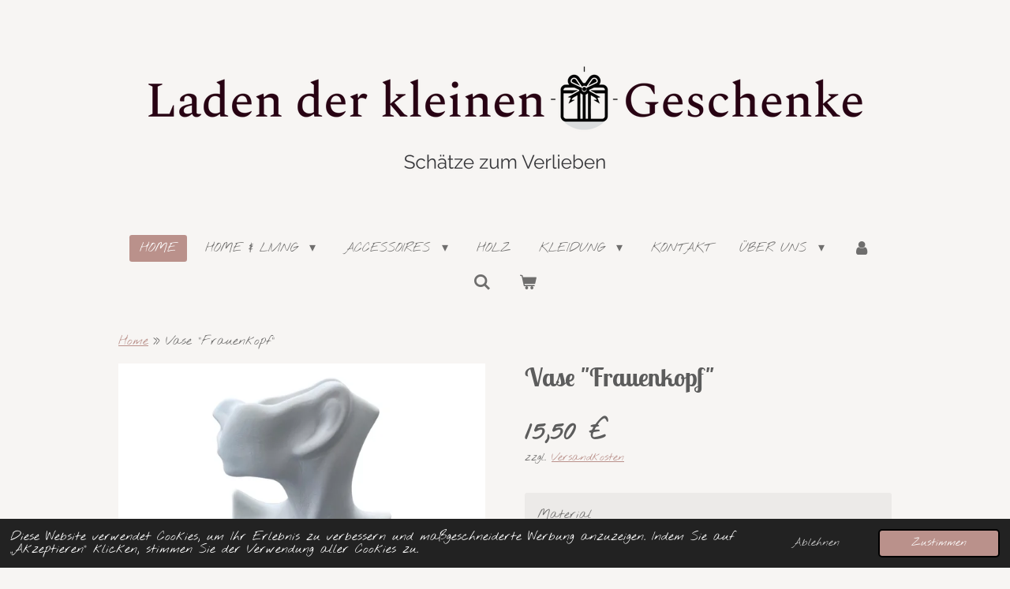

--- FILE ---
content_type: text/html; charset=UTF-8
request_url: https://www.laden-der-kleinen-geschenke.com/product/12181817/vase-frauenkopf
body_size: 18337
content:
<!DOCTYPE html>
<html lang="de">
    <head>
        <meta http-equiv="Content-Type" content="text/html; charset=utf-8">
        <meta name="viewport" content="width=device-width, initial-scale=1.0, maximum-scale=5.0">
        <meta http-equiv="X-UA-Compatible" content="IE=edge">
        <link rel="canonical" href="https://www.laden-der-kleinen-geschenke.com/product/12181817/vase-frauenkopf">
        <link rel="sitemap" type="application/xml" href="https://www.laden-der-kleinen-geschenke.com/sitemap.xml">
        <meta property="og:title" content="Vase &quot;Frauenkopf&quot; | Laden der kleinen Geschenke">
        <meta property="og:url" content="https://www.laden-der-kleinen-geschenke.com/product/12181817/vase-frauenkopf">
        <base href="https://www.laden-der-kleinen-geschenke.com/">
        <meta name="description" property="og:description" content="Du suchst nach einer einzigartigen Vase, die Deinem Zuhause das gewisse Etwas verleiht?
Dann lass Dich von unserer Vase &quot;Frauenkopf&quot; begeistern! Diese au&amp;szlig;ergew&amp;ouml;hnliche Vase in Form eines Frauenkopfes verk&amp;ouml;rpert die Sch&amp;ouml;nheit und Kraft der Natur und ist perfekt f&amp;uuml;r Trockenblumen geeignet.
Unsere Vase ist nicht nur ein einfaches Gef&amp;auml;&amp;szlig;, sondern ein echtes Kunstwerk. Jeder Aspekt dieser Vase wurde mit gro&amp;szlig;er Liebe zum Detail gestaltet, um einen bleibenden Eindruck zu hinterlassen. Der kraftvolle Ausdruck des Frauenkopfes vermittelt St&amp;auml;rke und Weiblichkeit zugleich &amp;ndash; eine Kombination, die jede Einrichtung bereichert.
Ein klarer USP unserer Vase ist ihre Vielseitigkeit. Ob im Wohnzimmer, Schlafzimmer oder auf dem Esstisch &amp;ndash; diese Vase f&amp;uuml;gt sich nahtlos in jeden Raum ein und sorgt f&amp;uuml;r einen Blickfang der besonderen Art. Durch ihr zeitloses Design l&amp;auml;sst sie sich mit unterschiedlichsten Einrichtungsstilen kombinieren und verleiht jedem Ambiente einen Hauch von Nat&amp;uuml;rlichkeit.
Das Material dieser beeindruckenden Vase besteht aus Resin oder Raysin, welches sowohl robust als auch edel wirkt. Die Oberfl&amp;auml;che ist glatt und angenehm anzufassen, w&amp;auml;hrend die stilvolle Farbgebung in neutralen T&amp;ouml;nen daf&amp;uuml;r sorgt, dass deine Trockenblumen im Mittelpunkt stehen.
Die Gr&amp;ouml;&amp;szlig;e dieser Vase bietet ausreichend Platz f&amp;uuml;r eine Vielzahl von Trockenblumenarrangements. Ob du sie mit zarten Gr&amp;auml;sern, getrockneten Rosen oder exotischen Bl&amp;uuml;ten best&amp;uuml;ckst &amp;ndash; diese Vase wird deine Blumen in einem ganz neuen Licht erstrahlen lassen.
Also, lass dich von unserer Vase verzaubern und bringe die Sch&amp;ouml;nheit der Natur in deine eigenen vier W&amp;auml;nde.
Bestelle noch heute und erlebe, wie dein Zuhause zu einem Ort voller Lebendigkeit und Eleganz wird!
&amp;nbsp;
&amp;nbsp;
Unsere Vase &quot;Frauenkopf&quot; hat folgende Gr&amp;ouml;&amp;szlig;e:
ca. 12,0 cm lang, 6,0 cm breit und 16,0 cm hoch
(Gr&amp;ouml;&amp;szlig;e kann produktionstechnisch bedingt etwas schwanken)">
                <script nonce="e54fbfdf1aab80bec3fccdcd93ff64e0">
            
            window.JOUWWEB = window.JOUWWEB || {};
            window.JOUWWEB.application = window.JOUWWEB.application || {};
            window.JOUWWEB.application = {"backends":[{"domain":"jouwweb.nl","freeDomain":"jouwweb.site"},{"domain":"webador.com","freeDomain":"webadorsite.com"},{"domain":"webador.de","freeDomain":"webadorsite.com"},{"domain":"webador.fr","freeDomain":"webadorsite.com"},{"domain":"webador.es","freeDomain":"webadorsite.com"},{"domain":"webador.it","freeDomain":"webadorsite.com"},{"domain":"jouwweb.be","freeDomain":"jouwweb.site"},{"domain":"webador.ie","freeDomain":"webadorsite.com"},{"domain":"webador.co.uk","freeDomain":"webadorsite.com"},{"domain":"webador.at","freeDomain":"webadorsite.com"},{"domain":"webador.be","freeDomain":"webadorsite.com"},{"domain":"webador.ch","freeDomain":"webadorsite.com"},{"domain":"webador.ch","freeDomain":"webadorsite.com"},{"domain":"webador.mx","freeDomain":"webadorsite.com"},{"domain":"webador.com","freeDomain":"webadorsite.com"},{"domain":"webador.dk","freeDomain":"webadorsite.com"},{"domain":"webador.se","freeDomain":"webadorsite.com"},{"domain":"webador.no","freeDomain":"webadorsite.com"},{"domain":"webador.fi","freeDomain":"webadorsite.com"},{"domain":"webador.ca","freeDomain":"webadorsite.com"},{"domain":"webador.ca","freeDomain":"webadorsite.com"},{"domain":"webador.pl","freeDomain":"webadorsite.com"},{"domain":"webador.com.au","freeDomain":"webadorsite.com"},{"domain":"webador.nz","freeDomain":"webadorsite.com"}],"editorLocale":"de-DE","editorTimezone":"Europe\/Berlin","editorLanguage":"de","analytics4TrackingId":"G-E6PZPGE4QM","analyticsDimensions":[],"backendDomain":"www.webador.de","backendShortDomain":"webador.de","backendKey":"webador-de","freeWebsiteDomain":"webadorsite.com","noSsl":false,"build":{"reference":"fec0291"},"linkHostnames":["www.jouwweb.nl","www.webador.com","www.webador.de","www.webador.fr","www.webador.es","www.webador.it","www.jouwweb.be","www.webador.ie","www.webador.co.uk","www.webador.at","www.webador.be","www.webador.ch","fr.webador.ch","www.webador.mx","es.webador.com","www.webador.dk","www.webador.se","www.webador.no","www.webador.fi","www.webador.ca","fr.webador.ca","www.webador.pl","www.webador.com.au","www.webador.nz"],"assetsUrl":"https:\/\/assets.jwwb.nl","loginUrl":"https:\/\/www.webador.de\/anmelden","publishUrl":"https:\/\/www.webador.de\/v2\/website\/2217460\/publish-proxy","adminUserOrIp":false,"pricing":{"plans":{"lite":{"amount":"700","currency":"EUR"},"pro":{"amount":"1200","currency":"EUR"},"business":{"amount":"2400","currency":"EUR"}},"yearlyDiscount":{"price":{"amount":"0","currency":"EUR"},"ratio":0,"percent":"0\u00a0%","discountPrice":{"amount":"0","currency":"EUR"},"termPricePerMonth":{"amount":"0","currency":"EUR"},"termPricePerYear":{"amount":"0","currency":"EUR"}}},"hcUrl":{"add-product-variants":"https:\/\/help.webador.com\/hc\/de\/articles\/29426751649809","basic-vs-advanced-shipping":"https:\/\/help.webador.com\/hc\/de\/articles\/29426731685777","html-in-head":"https:\/\/help.webador.com\/hc\/de\/articles\/29426689990033","link-domain-name":"https:\/\/help.webador.com\/hc\/de\/articles\/29426688803345","optimize-for-mobile":"https:\/\/help.webador.com\/hc\/de\/articles\/29426707033617","seo":"https:\/\/help.webador.com\/hc\/de\/categories\/29387178511377","transfer-domain-name":"https:\/\/help.webador.com\/hc\/de\/articles\/29426715688209","website-not-secure":"https:\/\/help.webador.com\/hc\/de\/articles\/29426706659729"}};
            window.JOUWWEB.brand = {"type":"webador","name":"Webador","domain":"Webador.de","supportEmail":"support@webador.de"};
                    
                window.JOUWWEB = window.JOUWWEB || {};
                window.JOUWWEB.websiteRendering = {"locale":"de-DE","timezone":"Europe\/Berlin","routes":{"api\/upload\/product-field":"\/_api\/upload\/product-field","checkout\/cart":"\/cart","payment":"\/complete-order\/:publicOrderId","payment\/forward":"\/complete-order\/:publicOrderId\/forward","public-order":"\/order\/:publicOrderId","checkout\/authorize":"\/cart\/authorize\/:gateway","wishlist":"\/wishlist"}};
                                                    window.JOUWWEB.website = {"id":2217460,"locale":"de-DE","enabled":true,"title":"Laden der kleinen Geschenke","hasTitle":true,"roleOfLoggedInUser":null,"ownerLocale":"de-DE","plan":"business","freeWebsiteDomain":"webadorsite.com","backendKey":"webador-de","currency":"EUR","defaultLocale":"de-DE","url":"https:\/\/www.laden-der-kleinen-geschenke.com\/","homepageSegmentId":8571931,"category":"webshop","isOffline":false,"isPublished":true,"locales":["de-DE"],"allowed":{"ads":false,"credits":true,"externalLinks":true,"slideshow":true,"customDefaultSlideshow":true,"hostedAlbums":true,"moderators":true,"mailboxQuota":10,"statisticsVisitors":true,"statisticsDetailed":true,"statisticsMonths":-1,"favicon":true,"password":true,"freeDomains":1,"freeMailAccounts":1,"canUseLanguages":false,"fileUpload":true,"legacyFontSize":false,"webshop":true,"products":-1,"imageText":false,"search":true,"audioUpload":true,"videoUpload":5000,"allowDangerousForms":false,"allowHtmlCode":true,"mobileBar":true,"sidebar":false,"poll":false,"allowCustomForms":true,"allowBusinessListing":true,"allowCustomAnalytics":true,"allowAccountingLink":true,"digitalProducts":true,"sitemapElement":false},"mobileBar":{"enabled":true,"theme":"accent","email":{"active":true,"value":"info@laden-der-kleinen-geschenke.com"},"location":{"active":true,"value":"Friedrich-Ludwig-Jahn-Str. 23, Stockstadt"},"phone":{"active":true,"value":"+491774660427"},"whatsapp":{"active":false},"social":{"active":true,"network":"instagram","value":"laden_der_kleinen_geschenke\/"}},"webshop":{"enabled":true,"currency":"EUR","taxEnabled":false,"taxInclusive":true,"vatDisclaimerVisible":false,"orderNotice":"<p>M\u00f6chtest Du ein individuell f\u00fcr Dich angefertigtes Produkt bestellen, so beschreibe es bitte im Feld &quot;Anmerkungen&quot;. Nur dann wei\u00df ich, was Du Dir genau vorstellst.<\/p>","orderConfirmation":"<p>Vielen Dank f\u00fcr die Bestellung! \u00dcber den Status der Bestellung wirst Du umgehend informiert.<\/p>","freeShipping":false,"freeShippingAmount":"50.00","shippingDisclaimerVisible":true,"pickupAllowed":false,"couponAllowed":true,"detailsPageAvailable":true,"socialMediaVisible":true,"termsPage":8642100,"termsPageUrl":"\/agb","extraTerms":"<p>Hiermit akzeptiere ich die allgemeinen Gesch\u00e4ftsbedingungen.<\/p>","pricingVisible":true,"orderButtonVisible":true,"shippingAdvanced":true,"shippingAdvancedBackEnd":true,"soldOutVisible":true,"backInStockNotificationEnabled":true,"canAddProducts":true,"nextOrderNumber":202600001,"allowedServicePoints":[],"sendcloudConfigured":false,"sendcloudFallbackPublicKey":"a3d50033a59b4a598f1d7ce7e72aafdf","taxExemptionAllowed":true,"invoiceComment":"Alle angegebenen Preise sind Gesamtpreise (ggf. zuz\u00fcglich Versandkosten). Umsatzsteuerbefreit aufgrund Kleinunternehmerregelung.","emptyCartVisible":true,"minimumOrderPrice":null,"productNumbersEnabled":true,"wishlistEnabled":true,"hideTaxOnCart":false},"isTreatedAsWebshop":true};                            window.JOUWWEB.cart = {"products":[],"coupon":null,"shippingCountryCode":null,"shippingChoice":null,"breakdown":[]};                            window.JOUWWEB.scripts = ["website-rendering\/webshop"];                        window.parent.JOUWWEB.colorPalette = window.JOUWWEB.colorPalette;
        </script>
                <title>Vase &quot;Frauenkopf&quot; | Laden der kleinen Geschenke</title>
                                            <link href="https://primary.jwwb.nl/public/u/p/c/temp-thhzxvjughccxoqnsakk/touch-icon-iphone.png?bust=1695394767" rel="apple-touch-icon" sizes="60x60">                                                <link href="https://primary.jwwb.nl/public/u/p/c/temp-thhzxvjughccxoqnsakk/touch-icon-ipad.png?bust=1695394767" rel="apple-touch-icon" sizes="76x76">                                                <link href="https://primary.jwwb.nl/public/u/p/c/temp-thhzxvjughccxoqnsakk/touch-icon-iphone-retina.png?bust=1695394767" rel="apple-touch-icon" sizes="120x120">                                                <link href="https://primary.jwwb.nl/public/u/p/c/temp-thhzxvjughccxoqnsakk/touch-icon-ipad-retina.png?bust=1695394767" rel="apple-touch-icon" sizes="152x152">                                                <link href="https://primary.jwwb.nl/public/u/p/c/temp-thhzxvjughccxoqnsakk/favicon.png?bust=1695394767" rel="shortcut icon">                                                <link href="https://primary.jwwb.nl/public/u/p/c/temp-thhzxvjughccxoqnsakk/favicon.png?bust=1695394767" rel="icon">                                        <meta property="og:image" content="https&#x3A;&#x2F;&#x2F;primary.jwwb.nl&#x2F;public&#x2F;u&#x2F;p&#x2F;c&#x2F;temp-thhzxvjughccxoqnsakk&#x2F;6tlztq&#x2F;vasefrauenbste2produktbild1jpg-1.jpg&#x3F;enable-io&#x3D;true&amp;enable&#x3D;upscale&amp;fit&#x3D;bounds&amp;width&#x3D;1200">
                                    <meta name="twitter:card" content="summary_large_image">
                        <meta property="twitter:image" content="https&#x3A;&#x2F;&#x2F;primary.jwwb.nl&#x2F;public&#x2F;u&#x2F;p&#x2F;c&#x2F;temp-thhzxvjughccxoqnsakk&#x2F;6tlztq&#x2F;vasefrauenbste2produktbild1jpg-1.jpg&#x3F;enable-io&#x3D;true&amp;enable&#x3D;upscale&amp;fit&#x3D;bounds&amp;width&#x3D;1200">
                                                    <meta name="p:domain_verify" content="54c8248b9835defcc495220d6a3aa960"/>                            <script src="https://plausible.io/js/script.manual.js" nonce="e54fbfdf1aab80bec3fccdcd93ff64e0" data-turbo-track="reload" defer data-domain="shard10.jouwweb.nl"></script>
<link rel="stylesheet" type="text/css" href="https://gfonts.jwwb.nl/css?display=fallback&amp;family=Nothing+You+Could+Do%3A400%2C700%2C400italic%2C700italic%7CLobster+Two%3A400%2C700%2C400italic%2C700italic" nonce="e54fbfdf1aab80bec3fccdcd93ff64e0" data-turbo-track="dynamic">
<script src="https://assets.jwwb.nl/assets/build/website-rendering/de-DE.js?bust=bebfc15ff0c7ef191570" nonce="e54fbfdf1aab80bec3fccdcd93ff64e0" data-turbo-track="reload" defer></script>
<script src="https://assets.jwwb.nl/assets/website-rendering/runtime.e9aaeab0c631cbd69aaa.js?bust=0df1501923f96b249330" nonce="e54fbfdf1aab80bec3fccdcd93ff64e0" data-turbo-track="reload" defer></script>
<script src="https://assets.jwwb.nl/assets/website-rendering/103.3d75ec3708e54af67f50.js?bust=cb0aa3c978e146edbd0d" nonce="e54fbfdf1aab80bec3fccdcd93ff64e0" data-turbo-track="reload" defer></script>
<script src="https://assets.jwwb.nl/assets/website-rendering/main.f656389ec507dc20f0cb.js?bust=d20d7cd648ba41ec2448" nonce="e54fbfdf1aab80bec3fccdcd93ff64e0" data-turbo-track="reload" defer></script>
<link rel="preload" href="https://assets.jwwb.nl/assets/website-rendering/styles.e258e1c0caffe3e22b8c.css?bust=00dff845dced716b5f3e" as="style">
<link rel="preload" href="https://assets.jwwb.nl/assets/website-rendering/fonts/icons-website-rendering/font/website-rendering.woff2?bust=bd2797014f9452dadc8e" as="font" crossorigin>
<link rel="preconnect" href="https://gfonts.jwwb.nl">
<link rel="stylesheet" type="text/css" href="https://assets.jwwb.nl/assets/website-rendering/styles.e258e1c0caffe3e22b8c.css?bust=00dff845dced716b5f3e" nonce="e54fbfdf1aab80bec3fccdcd93ff64e0" data-turbo-track="dynamic">
<link rel="preconnect" href="https://assets.jwwb.nl">
<link rel="stylesheet" type="text/css" href="https://primary.jwwb.nl/public/u/p/c/temp-thhzxvjughccxoqnsakk/style.css?bust=1768565941" nonce="e54fbfdf1aab80bec3fccdcd93ff64e0" data-turbo-track="dynamic">    </head>
    <body
        id="top"
        class="jw-is-no-slideshow jw-header-is-image jw-is-segment-product jw-is-frontend jw-is-no-sidebar jw-is-no-messagebar jw-is-no-touch-device jw-is-no-mobile"
                                    data-jouwweb-page="12181817"
                                                data-jouwweb-segment-id="12181817"
                                                data-jouwweb-segment-type="product"
                                                data-template-threshold="1020"
                                                data-template-name="clean&#x7C;clean-shop"
                            itemscope
        itemtype="https://schema.org/Product"
    >
                                    <meta itemprop="url" content="https://www.laden-der-kleinen-geschenke.com/product/12181817/vase-frauenkopf">
        <a href="#main-content" class="jw-skip-link">
            Zum Hauptinhalt springen        </a>
        <div class="jw-background"></div>
        <div class="jw-body">
            <div class="jw-mobile-menu jw-mobile-is-logo js-mobile-menu">
            <button
            type="button"
            class="jw-mobile-menu__button jw-mobile-toggle"
            aria-label="Menü anzeigen"
        >
            <span class="jw-icon-burger"></span>
        </button>
        <div class="jw-mobile-header jw-mobile-header--image">
        <a            class="jw-mobile-header-content"
                            href="/"
                        >
                            <img class="jw-mobile-logo jw-mobile-logo--landscape" src="https://primary.jwwb.nl/public/u/p/c/temp-thhzxvjughccxoqnsakk/logo-transparent-png-high.png?enable-io=true&amp;enable=upscale&amp;height=70" srcset="https://primary.jwwb.nl/public/u/p/c/temp-thhzxvjughccxoqnsakk/logo-transparent-png-high.png?enable-io=true&amp;enable=upscale&amp;height=70 1x, https://primary.jwwb.nl/public/u/p/c/temp-thhzxvjughccxoqnsakk/logo-transparent-png-high.png?enable-io=true&amp;enable=upscale&amp;height=140&amp;quality=70 2x" alt="Laden der kleinen Geschenke" title="Laden der kleinen Geschenke">                                </a>
    </div>

        <a
        href="/cart"
        class="jw-mobile-menu__button jw-mobile-header-cart"
        aria-label="Warenkorb ansehen"
    >
        <span class="jw-icon-badge-wrapper">
            <span class="website-rendering-icon-basket" aria-hidden="true"></span>
            <span class="jw-icon-badge hidden" aria-hidden="true"></span>
        </span>
    </a>
    
    </div>
    <div class="jw-mobile-menu-search jw-mobile-menu-search--hidden">
        <form
            action="/search"
            method="get"
            class="jw-mobile-menu-search__box"
        >
            <input
                type="text"
                name="q"
                value=""
                placeholder="Suche..."
                class="jw-mobile-menu-search__input"
                aria-label="Suche"
            >
            <button type="submit" class="jw-btn jw-btn--style-flat jw-mobile-menu-search__button" aria-label="Suche">
                <span class="website-rendering-icon-search" aria-hidden="true"></span>
            </button>
            <button type="button" class="jw-btn jw-btn--style-flat jw-mobile-menu-search__button js-cancel-search" aria-label="Suche abbrechen">
                <span class="website-rendering-icon-cancel" aria-hidden="true"></span>
            </button>
        </form>
    </div>
            <div class="topmenu">
    <header>
        <div class="topmenu-inner js-topbar-content-container">
            <div class="jw-header-logo">
            <div
    id="jw-header-image-container"
    class="jw-header jw-header-image jw-header-image-toggle"
    style="flex-basis: 980px; max-width: 980px; flex-shrink: 1;"
>
            <a href="/">
        <img id="jw-header-image" data-image-id="114528334" srcset="https://primary.jwwb.nl/public/u/p/c/temp-thhzxvjughccxoqnsakk/logo-transparent-png-high.png?enable-io=true&amp;width=980 980w, https://primary.jwwb.nl/public/u/p/c/temp-thhzxvjughccxoqnsakk/logo-transparent-png-high.png?enable-io=true&amp;width=1918 1918w" class="jw-header-image" title="Laden der kleinen Geschenke" style="" sizes="980px" width="980" height="198" intrinsicsize="980.00 x 198.00" alt="Laden der kleinen Geschenke">                </a>
    </div>
        <div
    class="jw-header jw-header-title-container jw-header-text jw-header-text-toggle"
    data-stylable="true"
>
    <a        id="jw-header-title"
        class="jw-header-title"
                    href="/"
            >
        <span style="color: #270212; font-size: 120%;">Laden der kleinen Geschenke</span>    </a>
</div>
</div>
            <nav class="menu jw-menu-copy">
                <ul
    id="jw-menu"
    class="jw-menu jw-menu-horizontal"
            >
            <li
    class="jw-menu-item jw-menu-is-active"
>
        <a        class="jw-menu-link js-active-menu-item"
        href="/"                                            data-page-link-id="8571931"
                            >
                <span class="">
            Home        </span>
            </a>
                </li>
            <li
    class="jw-menu-item jw-menu-has-submenu"
>
        <a        class="jw-menu-link"
        href="/home-living"                                            data-page-link-id="9743200"
                            >
                <span class="">
            Home &amp; Living        </span>
                    <span class="jw-arrow jw-arrow-toplevel"></span>
            </a>
                    <ul
            class="jw-submenu"
                    >
                            <li
    class="jw-menu-item jw-menu-has-submenu"
>
        <a        class="jw-menu-link"
        href="/home-living/deko-fuer-zuhause"                                            data-page-link-id="15583908"
                            >
                <span class="">
            Deko für Zuhause        </span>
                    <span class="jw-arrow"></span>
            </a>
                    <ul
            class="jw-submenu"
                    >
                            <li
    class="jw-menu-item"
>
        <a        class="jw-menu-link"
        href="/home-living/deko-fuer-zuhause/kerzenhalter"                                            data-page-link-id="32632252"
                            >
                <span class="">
            Kerzenhalter        </span>
            </a>
                </li>
                            <li
    class="jw-menu-item"
>
        <a        class="jw-menu-link"
        href="/home-living/deko-fuer-zuhause/teelichthalter"                                            data-page-link-id="28921823"
                            >
                <span class="">
            Teelichthalter        </span>
            </a>
                </li>
                            <li
    class="jw-menu-item"
>
        <a        class="jw-menu-link"
        href="/home-living/deko-fuer-zuhause/dekoschalen-handgemacht-unikate-fuer-stilvolles-wohnen"                                            data-page-link-id="28924743"
                            >
                <span class="">
            Dekoschalen handgemacht – Unikate für stilvolles Wohnen        </span>
            </a>
                </li>
                            <li
    class="jw-menu-item"
>
        <a        class="jw-menu-link"
        href="/home-living/deko-fuer-zuhause/serviettenhalter"                                            data-page-link-id="28923577"
                            >
                <span class="">
            Serviettenhalter        </span>
            </a>
                </li>
                            <li
    class="jw-menu-item"
>
        <a        class="jw-menu-link"
        href="/home-living/deko-fuer-zuhause/maritime-dekoration"                                            data-page-link-id="28921357"
                            >
                <span class="">
            maritime Dekoration        </span>
            </a>
                </li>
                            <li
    class="jw-menu-item"
>
        <a        class="jw-menu-link"
        href="/home-living/deko-fuer-zuhause/kuehlschrankmagnete"                                            data-page-link-id="32768148"
                            >
                <span class="">
            Kühlschrankmagnete        </span>
            </a>
                </li>
                            <li
    class="jw-menu-item"
>
        <a        class="jw-menu-link"
        href="/home-living/deko-fuer-zuhause/deko-tiere-handgemacht-liebevoll-gestaltet"                                            data-page-link-id="28924146"
                            >
                <span class="">
            Deko-Tiere – Handgemacht &amp; liebevoll gestaltet        </span>
            </a>
                </li>
                    </ul>
        </li>
                            <li
    class="jw-menu-item jw-menu-has-submenu"
>
        <a        class="jw-menu-link"
        href="/home-living/trinkgefaesse-und-zubehoer"                                            data-page-link-id="28614278"
                            >
                <span class="">
            Trinkgefäße und Zubehör        </span>
                    <span class="jw-arrow"></span>
            </a>
                    <ul
            class="jw-submenu"
                    >
                            <li
    class="jw-menu-item jw-menu-has-submenu"
>
        <a        class="jw-menu-link"
        href="/home-living/trinkgefaesse-und-zubehoer/lieblingstasse"                                            data-page-link-id="29705012"
                            >
                <span class="">
            Lieblingstasse        </span>
                    <span class="jw-arrow"></span>
            </a>
                    <ul
            class="jw-submenu"
                    >
                            <li
    class="jw-menu-item jw-menu-has-submenu"
>
        <a        class="jw-menu-link"
        href="/home-living/trinkgefaesse-und-zubehoer/lieblingstasse/blumenmotiv"                                            data-page-link-id="28614310"
                            >
                <span class="">
            Blumenmotiv        </span>
                    <span class="jw-arrow"></span>
            </a>
                    <ul
            class="jw-submenu"
                    >
                            <li
    class="jw-menu-item"
>
        <a        class="jw-menu-link"
        href="/home-living/trinkgefaesse-und-zubehoer/lieblingstasse/blumenmotiv/gardenien"                                            data-page-link-id="28483150"
                            >
                <span class="">
            Gardenien        </span>
            </a>
                </li>
                    </ul>
        </li>
                            <li
    class="jw-menu-item jw-menu-has-submenu"
>
        <a        class="jw-menu-link"
        href="/home-living/trinkgefaesse-und-zubehoer/lieblingstasse/mit-spruch"                                            data-page-link-id="28745607"
                            >
                <span class="">
            mit Spruch        </span>
                    <span class="jw-arrow"></span>
            </a>
                    <ul
            class="jw-submenu"
                    >
                            <li
    class="jw-menu-item"
>
        <a        class="jw-menu-link"
        href="/home-living/trinkgefaesse-und-zubehoer/lieblingstasse/mit-spruch/motivationssprueche"                                            data-page-link-id="28745726"
                            >
                <span class="">
            Motivationssprüche        </span>
            </a>
                </li>
                    </ul>
        </li>
                            <li
    class="jw-menu-item"
>
        <a        class="jw-menu-link"
        href="/home-living/trinkgefaesse-und-zubehoer/lieblingstasse/zum-start-in-schule-und-kindergarten"                                            data-page-link-id="29273318"
                            >
                <span class="">
            zum Start in Schule und Kindergarten        </span>
            </a>
                </li>
                            <li
    class="jw-menu-item jw-menu-has-submenu"
>
        <a        class="jw-menu-link"
        href="/home-living/trinkgefaesse-und-zubehoer/lieblingstasse/hobby"                                            data-page-link-id="28614421"
                            >
                <span class="">
            Hobby        </span>
                    <span class="jw-arrow"></span>
            </a>
                    <ul
            class="jw-submenu"
                    >
                            <li
    class="jw-menu-item"
>
        <a        class="jw-menu-link"
        href="/home-living/trinkgefaesse-und-zubehoer/lieblingstasse/hobby/backen"                                            data-page-link-id="28530697"
                            >
                <span class="">
            Backen        </span>
            </a>
                </li>
                            <li
    class="jw-menu-item"
>
        <a        class="jw-menu-link"
        href="/home-living/trinkgefaesse-und-zubehoer/lieblingstasse/hobby/ballett"                                            data-page-link-id="28532644"
                            >
                <span class="">
            Ballett        </span>
            </a>
                </li>
                            <li
    class="jw-menu-item"
>
        <a        class="jw-menu-link"
        href="/home-living/trinkgefaesse-und-zubehoer/lieblingstasse/hobby/lesen"                                            data-page-link-id="28533991"
                            >
                <span class="">
            Lesen        </span>
            </a>
                </li>
                            <li
    class="jw-menu-item"
>
        <a        class="jw-menu-link"
        href="/home-living/trinkgefaesse-und-zubehoer/lieblingstasse/hobby/wandern"                                            data-page-link-id="28529352"
                            >
                <span class="">
            Wandern        </span>
            </a>
                </li>
                    </ul>
        </li>
                            <li
    class="jw-menu-item jw-menu-has-submenu"
>
        <a        class="jw-menu-link"
        href="/home-living/trinkgefaesse-und-zubehoer/lieblingstasse/tiere"                                            data-page-link-id="28614517"
                            >
                <span class="">
            Tiere        </span>
                    <span class="jw-arrow"></span>
            </a>
                    <ul
            class="jw-submenu"
                    >
                            <li
    class="jw-menu-item"
>
        <a        class="jw-menu-link"
        href="/home-living/trinkgefaesse-und-zubehoer/lieblingstasse/tiere/tierbabies"                                            data-page-link-id="28585010"
                            >
                <span class="">
            Tierbabies        </span>
            </a>
                </li>
                    </ul>
        </li>
                    </ul>
        </li>
                            <li
    class="jw-menu-item"
>
        <a        class="jw-menu-link"
        href="/home-living/trinkgefaesse-und-zubehoer/glaeser-mit-charakter"                                            data-page-link-id="29705207"
                            >
                <span class="">
            Gläser mit Charakter        </span>
            </a>
                </li>
                            <li
    class="jw-menu-item"
>
        <a        class="jw-menu-link"
        href="/home-living/trinkgefaesse-und-zubehoer/stylische-tumbler-fuer-jeden-tag"                                            data-page-link-id="29705287"
                            >
                <span class="">
            Stylische Tumbler für jeden Tag        </span>
            </a>
                </li>
                            <li
    class="jw-menu-item"
>
        <a        class="jw-menu-link"
        href="/home-living/trinkgefaesse-und-zubehoer/trinkflaschen"                                            data-page-link-id="29777209"
                            >
                <span class="">
            Trinkflaschen        </span>
            </a>
                </li>
                            <li
    class="jw-menu-item"
>
        <a        class="jw-menu-link"
        href="/home-living/trinkgefaesse-und-zubehoer/weinbecher"                                            data-page-link-id="29802555"
                            >
                <span class="">
            Weinbecher        </span>
            </a>
                </li>
                            <li
    class="jw-menu-item"
>
        <a        class="jw-menu-link"
        href="/home-living/trinkgefaesse-und-zubehoer/untersetzer"                                            data-page-link-id="29802705"
                            >
                <span class="">
            Untersetzer        </span>
            </a>
                </li>
                    </ul>
        </li>
                            <li
    class="jw-menu-item"
>
        <a        class="jw-menu-link"
        href="/home-living/wanddekoration"                                            data-page-link-id="29802200"
                            >
                <span class="">
            Wanddekoration        </span>
            </a>
                </li>
                            <li
    class="jw-menu-item jw-menu-has-submenu"
>
        <a        class="jw-menu-link"
        href="/home-living/papeterie"                                            data-page-link-id="29802246"
                            >
                <span class="">
            Papeterie        </span>
                    <span class="jw-arrow"></span>
            </a>
                    <ul
            class="jw-submenu"
                    >
                            <li
    class="jw-menu-item"
>
        <a        class="jw-menu-link"
        href="/home-living/papeterie/notizbuecher"                                            data-page-link-id="29846544"
                            >
                <span class="">
            Notizbücher        </span>
            </a>
                </li>
                    </ul>
        </li>
                    </ul>
        </li>
            <li
    class="jw-menu-item jw-menu-has-submenu"
>
        <a        class="jw-menu-link"
        href="/accessoires"                                            data-page-link-id="29802302"
                            >
                <span class="">
            Accessoires        </span>
                    <span class="jw-arrow jw-arrow-toplevel"></span>
            </a>
                    <ul
            class="jw-submenu"
                    >
                            <li
    class="jw-menu-item"
>
        <a        class="jw-menu-link"
        href="/accessoires/taschen"                                            data-page-link-id="29802325"
                            >
                <span class="">
            Taschen        </span>
            </a>
                </li>
                            <li
    class="jw-menu-item"
>
        <a        class="jw-menu-link"
        href="/accessoires/schluesselanhaenger-moderne-design-accessoires-geschenkideen"                                            data-page-link-id="32931047"
                            >
                <span class="">
            Schlüsselanhänger | Moderne Design-Accessoires &amp; Geschenkideen        </span>
            </a>
                </li>
                            <li
    class="jw-menu-item"
>
        <a        class="jw-menu-link"
        href="/accessoires/haarschmuck"                                            data-page-link-id="29802343"
                            >
                <span class="">
            Haarschmuck        </span>
            </a>
                </li>
                            <li
    class="jw-menu-item"
>
        <a        class="jw-menu-link"
        href="/accessoires/tech-zubehoer"                                            data-page-link-id="29802364"
                            >
                <span class="">
            Tech-Zubehör        </span>
            </a>
                </li>
                    </ul>
        </li>
            <li
    class="jw-menu-item"
>
        <a        class="jw-menu-link"
        href="/holz"                                            data-page-link-id="28397320"
                            >
                <span class="">
            Holz        </span>
            </a>
                </li>
            <li
    class="jw-menu-item jw-menu-has-submenu"
>
        <a        class="jw-menu-link"
        href="/kleidung"                                            data-page-link-id="28612755"
                            >
                <span class="">
            Kleidung        </span>
                    <span class="jw-arrow jw-arrow-toplevel"></span>
            </a>
                    <ul
            class="jw-submenu"
                    >
                            <li
    class="jw-menu-item jw-menu-has-submenu"
>
        <a        class="jw-menu-link"
        href="/kleidung/t-shirts"                                            data-page-link-id="28397476"
                            >
                <span class="">
            T-Shirts        </span>
                    <span class="jw-arrow"></span>
            </a>
                    <ul
            class="jw-submenu"
                    >
                            <li
    class="jw-menu-item"
>
        <a        class="jw-menu-link"
        href="/kleidung/t-shirts/bundeslaender-und-staedte"                                            data-page-link-id="28614750"
                            >
                <span class="">
            Bundesländer und Städte        </span>
            </a>
                </li>
                            <li
    class="jw-menu-item"
>
        <a        class="jw-menu-link"
        href="/kleidung/t-shirts/streetwear"                                            data-page-link-id="28612849"
                            >
                <span class="">
            Streetwear        </span>
            </a>
                </li>
                            <li
    class="jw-menu-item jw-menu-has-submenu"
>
        <a        class="jw-menu-link"
        href="/kleidung/t-shirts/tier-motive"                                            data-page-link-id="28615844"
                            >
                <span class="">
            Tier - Motive        </span>
                    <span class="jw-arrow"></span>
            </a>
                    <ul
            class="jw-submenu"
                    >
                            <li
    class="jw-menu-item"
>
        <a        class="jw-menu-link"
        href="/kleidung/t-shirts/tier-motive/capybara"                                            data-page-link-id="28616906"
                            >
                <span class="">
            Capybara        </span>
            </a>
                </li>
                    </ul>
        </li>
                            <li
    class="jw-menu-item jw-menu-has-submenu"
>
        <a        class="jw-menu-link"
        href="/kleidung/t-shirts/yoga"                                            data-page-link-id="28645398"
                            >
                <span class="">
            Yoga        </span>
                    <span class="jw-arrow"></span>
            </a>
                    <ul
            class="jw-submenu"
                    >
                            <li
    class="jw-menu-item"
>
        <a        class="jw-menu-link"
        href="/kleidung/t-shirts/yoga/yoga-shirts"                                            data-page-link-id="28657383"
                            >
                <span class="">
            Yoga - Shirts        </span>
            </a>
                </li>
                    </ul>
        </li>
                            <li
    class="jw-menu-item"
>
        <a        class="jw-menu-link"
        href="/kleidung/t-shirts/jga-und-hochzeitscrew"                                            data-page-link-id="28665172"
                            >
                <span class="">
            JGA und Hochzeitscrew        </span>
            </a>
                </li>
                    </ul>
        </li>
                            <li
    class="jw-menu-item jw-menu-has-submenu"
>
        <a        class="jw-menu-link"
        href="/kleidung/sweatshirts"                                            data-page-link-id="28723813"
                            >
                <span class="">
            Sweatshirts        </span>
                    <span class="jw-arrow"></span>
            </a>
                    <ul
            class="jw-submenu"
                    >
                            <li
    class="jw-menu-item"
>
        <a        class="jw-menu-link"
        href="/kleidung/sweatshirts/streetwear-1"                                            data-page-link-id="28723879"
                            >
                <span class="">
            Streetwear        </span>
            </a>
                </li>
                    </ul>
        </li>
                            <li
    class="jw-menu-item jw-menu-has-submenu"
>
        <a        class="jw-menu-link"
        href="/kleidung/kleidung-fuer-babies-und-kleinkinder"                                            data-page-link-id="28658201"
                            >
                <span class="">
            Kleidung für Babies und Kleinkinder        </span>
                    <span class="jw-arrow"></span>
            </a>
                    <ul
            class="jw-submenu"
                    >
                            <li
    class="jw-menu-item"
>
        <a        class="jw-menu-link"
        href="/kleidung/kleidung-fuer-babies-und-kleinkinder/baby-bodies"                                            data-page-link-id="28658243"
                            >
                <span class="">
            Baby-Bodies        </span>
            </a>
                </li>
                    </ul>
        </li>
                    </ul>
        </li>
            <li
    class="jw-menu-item"
>
        <a        class="jw-menu-link"
        href="/kontakt"                                            data-page-link-id="8572705"
                            >
                <span class="">
            Kontakt        </span>
            </a>
                </li>
            <li
    class="jw-menu-item jw-menu-has-submenu"
>
        <a        class="jw-menu-link"
        href="/ueber-uns"                                            data-page-link-id="11975354"
                            >
                <span class="">
            Über uns        </span>
                    <span class="jw-arrow jw-arrow-toplevel"></span>
            </a>
                    <ul
            class="jw-submenu"
                    >
                            <li
    class="jw-menu-item"
>
        <a        class="jw-menu-link"
        href="/ueber-uns/materialkunde"                                            data-page-link-id="9918111"
                            >
                <span class="">
            Materialkunde        </span>
            </a>
                </li>
                            <li
    class="jw-menu-item"
>
        <a        class="jw-menu-link"
        href="/ueber-uns/farben-und-inlays"                                            data-page-link-id="8878451"
                            >
                <span class="">
            Farben und Inlays        </span>
            </a>
                </li>
                    </ul>
        </li>
            <li
    class="jw-menu-item"
>
        <a        class="jw-menu-link jw-menu-link--icon"
        href="/account"                                                            title="Konto"
            >
                                <span class="website-rendering-icon-user"></span>
                            <span class="hidden-desktop-horizontal-menu">
            Konto        </span>
            </a>
                </li>
            <li
    class="jw-menu-item jw-menu-search-item"
>
        <button        class="jw-menu-link jw-menu-link--icon jw-text-button"
                                                                    title="Suche"
            >
                                <span class="website-rendering-icon-search"></span>
                            <span class="hidden-desktop-horizontal-menu">
            Suche        </span>
            </button>
                
            <div class="jw-popover-container jw-popover-container--inline is-hidden">
                <div class="jw-popover-backdrop"></div>
                <div class="jw-popover">
                    <div class="jw-popover__arrow"></div>
                    <div class="jw-popover__content jw-section-white">
                        <form  class="jw-search" action="/search" method="get">
                            
                            <input class="jw-search__input" type="text" name="q" value="" placeholder="Suche..." aria-label="Suche" >
                            <button class="jw-search__submit" type="submit" aria-label="Suche">
                                <span class="website-rendering-icon-search" aria-hidden="true"></span>
                            </button>
                        </form>
                    </div>
                </div>
            </div>
                        </li>
            <li
    class="jw-menu-item jw-menu-wishlist-item js-menu-wishlist-item jw-menu-wishlist-item--hidden"
>
        <a        class="jw-menu-link jw-menu-link--icon"
        href="/wishlist"                                                            title="Wunschliste"
            >
                                    <span class="jw-icon-badge-wrapper">
                        <span class="website-rendering-icon-heart"></span>
                                            <span class="jw-icon-badge hidden">
                    0                </span>
                            <span class="hidden-desktop-horizontal-menu">
            Wunschliste        </span>
            </a>
                </li>
            <li
    class="jw-menu-item js-menu-cart-item "
>
        <a        class="jw-menu-link jw-menu-link--icon"
        href="/cart"                                                            title="Warenkorb"
            >
                                    <span class="jw-icon-badge-wrapper">
                        <span class="website-rendering-icon-basket"></span>
                                            <span class="jw-icon-badge hidden">
                    0                </span>
                            <span class="hidden-desktop-horizontal-menu">
            Warenkorb        </span>
            </a>
                </li>
    
    </ul>

    <script nonce="e54fbfdf1aab80bec3fccdcd93ff64e0" id="jw-mobile-menu-template" type="text/template">
        <ul id="jw-menu" class="jw-menu jw-menu-horizontal jw-menu-spacing--mobile-bar">
                            <li
    class="jw-menu-item jw-menu-search-item"
>
                
                 <li class="jw-menu-item jw-mobile-menu-search-item">
                    <form class="jw-search" action="/search" method="get">
                        <input class="jw-search__input" type="text" name="q" value="" placeholder="Suche..." aria-label="Suche">
                        <button class="jw-search__submit" type="submit" aria-label="Suche">
                            <span class="website-rendering-icon-search" aria-hidden="true"></span>
                        </button>
                    </form>
                </li>
                        </li>
                            <li
    class="jw-menu-item jw-menu-is-active"
>
        <a        class="jw-menu-link js-active-menu-item"
        href="/"                                            data-page-link-id="8571931"
                            >
                <span class="">
            Home        </span>
            </a>
                </li>
                            <li
    class="jw-menu-item jw-menu-has-submenu"
>
        <a        class="jw-menu-link"
        href="/home-living"                                            data-page-link-id="9743200"
                            >
                <span class="">
            Home &amp; Living        </span>
                    <span class="jw-arrow jw-arrow-toplevel"></span>
            </a>
                    <ul
            class="jw-submenu"
                    >
                            <li
    class="jw-menu-item jw-menu-has-submenu"
>
        <a        class="jw-menu-link"
        href="/home-living/deko-fuer-zuhause"                                            data-page-link-id="15583908"
                            >
                <span class="">
            Deko für Zuhause        </span>
                    <span class="jw-arrow"></span>
            </a>
                    <ul
            class="jw-submenu"
                    >
                            <li
    class="jw-menu-item"
>
        <a        class="jw-menu-link"
        href="/home-living/deko-fuer-zuhause/kerzenhalter"                                            data-page-link-id="32632252"
                            >
                <span class="">
            Kerzenhalter        </span>
            </a>
                </li>
                            <li
    class="jw-menu-item"
>
        <a        class="jw-menu-link"
        href="/home-living/deko-fuer-zuhause/teelichthalter"                                            data-page-link-id="28921823"
                            >
                <span class="">
            Teelichthalter        </span>
            </a>
                </li>
                            <li
    class="jw-menu-item"
>
        <a        class="jw-menu-link"
        href="/home-living/deko-fuer-zuhause/dekoschalen-handgemacht-unikate-fuer-stilvolles-wohnen"                                            data-page-link-id="28924743"
                            >
                <span class="">
            Dekoschalen handgemacht – Unikate für stilvolles Wohnen        </span>
            </a>
                </li>
                            <li
    class="jw-menu-item"
>
        <a        class="jw-menu-link"
        href="/home-living/deko-fuer-zuhause/serviettenhalter"                                            data-page-link-id="28923577"
                            >
                <span class="">
            Serviettenhalter        </span>
            </a>
                </li>
                            <li
    class="jw-menu-item"
>
        <a        class="jw-menu-link"
        href="/home-living/deko-fuer-zuhause/maritime-dekoration"                                            data-page-link-id="28921357"
                            >
                <span class="">
            maritime Dekoration        </span>
            </a>
                </li>
                            <li
    class="jw-menu-item"
>
        <a        class="jw-menu-link"
        href="/home-living/deko-fuer-zuhause/kuehlschrankmagnete"                                            data-page-link-id="32768148"
                            >
                <span class="">
            Kühlschrankmagnete        </span>
            </a>
                </li>
                            <li
    class="jw-menu-item"
>
        <a        class="jw-menu-link"
        href="/home-living/deko-fuer-zuhause/deko-tiere-handgemacht-liebevoll-gestaltet"                                            data-page-link-id="28924146"
                            >
                <span class="">
            Deko-Tiere – Handgemacht &amp; liebevoll gestaltet        </span>
            </a>
                </li>
                    </ul>
        </li>
                            <li
    class="jw-menu-item jw-menu-has-submenu"
>
        <a        class="jw-menu-link"
        href="/home-living/trinkgefaesse-und-zubehoer"                                            data-page-link-id="28614278"
                            >
                <span class="">
            Trinkgefäße und Zubehör        </span>
                    <span class="jw-arrow"></span>
            </a>
                    <ul
            class="jw-submenu"
                    >
                            <li
    class="jw-menu-item jw-menu-has-submenu"
>
        <a        class="jw-menu-link"
        href="/home-living/trinkgefaesse-und-zubehoer/lieblingstasse"                                            data-page-link-id="29705012"
                            >
                <span class="">
            Lieblingstasse        </span>
                    <span class="jw-arrow"></span>
            </a>
                    <ul
            class="jw-submenu"
                    >
                            <li
    class="jw-menu-item jw-menu-has-submenu"
>
        <a        class="jw-menu-link"
        href="/home-living/trinkgefaesse-und-zubehoer/lieblingstasse/blumenmotiv"                                            data-page-link-id="28614310"
                            >
                <span class="">
            Blumenmotiv        </span>
                    <span class="jw-arrow"></span>
            </a>
                    <ul
            class="jw-submenu"
                    >
                            <li
    class="jw-menu-item"
>
        <a        class="jw-menu-link"
        href="/home-living/trinkgefaesse-und-zubehoer/lieblingstasse/blumenmotiv/gardenien"                                            data-page-link-id="28483150"
                            >
                <span class="">
            Gardenien        </span>
            </a>
                </li>
                    </ul>
        </li>
                            <li
    class="jw-menu-item jw-menu-has-submenu"
>
        <a        class="jw-menu-link"
        href="/home-living/trinkgefaesse-und-zubehoer/lieblingstasse/mit-spruch"                                            data-page-link-id="28745607"
                            >
                <span class="">
            mit Spruch        </span>
                    <span class="jw-arrow"></span>
            </a>
                    <ul
            class="jw-submenu"
                    >
                            <li
    class="jw-menu-item"
>
        <a        class="jw-menu-link"
        href="/home-living/trinkgefaesse-und-zubehoer/lieblingstasse/mit-spruch/motivationssprueche"                                            data-page-link-id="28745726"
                            >
                <span class="">
            Motivationssprüche        </span>
            </a>
                </li>
                    </ul>
        </li>
                            <li
    class="jw-menu-item"
>
        <a        class="jw-menu-link"
        href="/home-living/trinkgefaesse-und-zubehoer/lieblingstasse/zum-start-in-schule-und-kindergarten"                                            data-page-link-id="29273318"
                            >
                <span class="">
            zum Start in Schule und Kindergarten        </span>
            </a>
                </li>
                            <li
    class="jw-menu-item jw-menu-has-submenu"
>
        <a        class="jw-menu-link"
        href="/home-living/trinkgefaesse-und-zubehoer/lieblingstasse/hobby"                                            data-page-link-id="28614421"
                            >
                <span class="">
            Hobby        </span>
                    <span class="jw-arrow"></span>
            </a>
                    <ul
            class="jw-submenu"
                    >
                            <li
    class="jw-menu-item"
>
        <a        class="jw-menu-link"
        href="/home-living/trinkgefaesse-und-zubehoer/lieblingstasse/hobby/backen"                                            data-page-link-id="28530697"
                            >
                <span class="">
            Backen        </span>
            </a>
                </li>
                            <li
    class="jw-menu-item"
>
        <a        class="jw-menu-link"
        href="/home-living/trinkgefaesse-und-zubehoer/lieblingstasse/hobby/ballett"                                            data-page-link-id="28532644"
                            >
                <span class="">
            Ballett        </span>
            </a>
                </li>
                            <li
    class="jw-menu-item"
>
        <a        class="jw-menu-link"
        href="/home-living/trinkgefaesse-und-zubehoer/lieblingstasse/hobby/lesen"                                            data-page-link-id="28533991"
                            >
                <span class="">
            Lesen        </span>
            </a>
                </li>
                            <li
    class="jw-menu-item"
>
        <a        class="jw-menu-link"
        href="/home-living/trinkgefaesse-und-zubehoer/lieblingstasse/hobby/wandern"                                            data-page-link-id="28529352"
                            >
                <span class="">
            Wandern        </span>
            </a>
                </li>
                    </ul>
        </li>
                            <li
    class="jw-menu-item jw-menu-has-submenu"
>
        <a        class="jw-menu-link"
        href="/home-living/trinkgefaesse-und-zubehoer/lieblingstasse/tiere"                                            data-page-link-id="28614517"
                            >
                <span class="">
            Tiere        </span>
                    <span class="jw-arrow"></span>
            </a>
                    <ul
            class="jw-submenu"
                    >
                            <li
    class="jw-menu-item"
>
        <a        class="jw-menu-link"
        href="/home-living/trinkgefaesse-und-zubehoer/lieblingstasse/tiere/tierbabies"                                            data-page-link-id="28585010"
                            >
                <span class="">
            Tierbabies        </span>
            </a>
                </li>
                    </ul>
        </li>
                    </ul>
        </li>
                            <li
    class="jw-menu-item"
>
        <a        class="jw-menu-link"
        href="/home-living/trinkgefaesse-und-zubehoer/glaeser-mit-charakter"                                            data-page-link-id="29705207"
                            >
                <span class="">
            Gläser mit Charakter        </span>
            </a>
                </li>
                            <li
    class="jw-menu-item"
>
        <a        class="jw-menu-link"
        href="/home-living/trinkgefaesse-und-zubehoer/stylische-tumbler-fuer-jeden-tag"                                            data-page-link-id="29705287"
                            >
                <span class="">
            Stylische Tumbler für jeden Tag        </span>
            </a>
                </li>
                            <li
    class="jw-menu-item"
>
        <a        class="jw-menu-link"
        href="/home-living/trinkgefaesse-und-zubehoer/trinkflaschen"                                            data-page-link-id="29777209"
                            >
                <span class="">
            Trinkflaschen        </span>
            </a>
                </li>
                            <li
    class="jw-menu-item"
>
        <a        class="jw-menu-link"
        href="/home-living/trinkgefaesse-und-zubehoer/weinbecher"                                            data-page-link-id="29802555"
                            >
                <span class="">
            Weinbecher        </span>
            </a>
                </li>
                            <li
    class="jw-menu-item"
>
        <a        class="jw-menu-link"
        href="/home-living/trinkgefaesse-und-zubehoer/untersetzer"                                            data-page-link-id="29802705"
                            >
                <span class="">
            Untersetzer        </span>
            </a>
                </li>
                    </ul>
        </li>
                            <li
    class="jw-menu-item"
>
        <a        class="jw-menu-link"
        href="/home-living/wanddekoration"                                            data-page-link-id="29802200"
                            >
                <span class="">
            Wanddekoration        </span>
            </a>
                </li>
                            <li
    class="jw-menu-item jw-menu-has-submenu"
>
        <a        class="jw-menu-link"
        href="/home-living/papeterie"                                            data-page-link-id="29802246"
                            >
                <span class="">
            Papeterie        </span>
                    <span class="jw-arrow"></span>
            </a>
                    <ul
            class="jw-submenu"
                    >
                            <li
    class="jw-menu-item"
>
        <a        class="jw-menu-link"
        href="/home-living/papeterie/notizbuecher"                                            data-page-link-id="29846544"
                            >
                <span class="">
            Notizbücher        </span>
            </a>
                </li>
                    </ul>
        </li>
                    </ul>
        </li>
                            <li
    class="jw-menu-item jw-menu-has-submenu"
>
        <a        class="jw-menu-link"
        href="/accessoires"                                            data-page-link-id="29802302"
                            >
                <span class="">
            Accessoires        </span>
                    <span class="jw-arrow jw-arrow-toplevel"></span>
            </a>
                    <ul
            class="jw-submenu"
                    >
                            <li
    class="jw-menu-item"
>
        <a        class="jw-menu-link"
        href="/accessoires/taschen"                                            data-page-link-id="29802325"
                            >
                <span class="">
            Taschen        </span>
            </a>
                </li>
                            <li
    class="jw-menu-item"
>
        <a        class="jw-menu-link"
        href="/accessoires/schluesselanhaenger-moderne-design-accessoires-geschenkideen"                                            data-page-link-id="32931047"
                            >
                <span class="">
            Schlüsselanhänger | Moderne Design-Accessoires &amp; Geschenkideen        </span>
            </a>
                </li>
                            <li
    class="jw-menu-item"
>
        <a        class="jw-menu-link"
        href="/accessoires/haarschmuck"                                            data-page-link-id="29802343"
                            >
                <span class="">
            Haarschmuck        </span>
            </a>
                </li>
                            <li
    class="jw-menu-item"
>
        <a        class="jw-menu-link"
        href="/accessoires/tech-zubehoer"                                            data-page-link-id="29802364"
                            >
                <span class="">
            Tech-Zubehör        </span>
            </a>
                </li>
                    </ul>
        </li>
                            <li
    class="jw-menu-item"
>
        <a        class="jw-menu-link"
        href="/holz"                                            data-page-link-id="28397320"
                            >
                <span class="">
            Holz        </span>
            </a>
                </li>
                            <li
    class="jw-menu-item jw-menu-has-submenu"
>
        <a        class="jw-menu-link"
        href="/kleidung"                                            data-page-link-id="28612755"
                            >
                <span class="">
            Kleidung        </span>
                    <span class="jw-arrow jw-arrow-toplevel"></span>
            </a>
                    <ul
            class="jw-submenu"
                    >
                            <li
    class="jw-menu-item jw-menu-has-submenu"
>
        <a        class="jw-menu-link"
        href="/kleidung/t-shirts"                                            data-page-link-id="28397476"
                            >
                <span class="">
            T-Shirts        </span>
                    <span class="jw-arrow"></span>
            </a>
                    <ul
            class="jw-submenu"
                    >
                            <li
    class="jw-menu-item"
>
        <a        class="jw-menu-link"
        href="/kleidung/t-shirts/bundeslaender-und-staedte"                                            data-page-link-id="28614750"
                            >
                <span class="">
            Bundesländer und Städte        </span>
            </a>
                </li>
                            <li
    class="jw-menu-item"
>
        <a        class="jw-menu-link"
        href="/kleidung/t-shirts/streetwear"                                            data-page-link-id="28612849"
                            >
                <span class="">
            Streetwear        </span>
            </a>
                </li>
                            <li
    class="jw-menu-item jw-menu-has-submenu"
>
        <a        class="jw-menu-link"
        href="/kleidung/t-shirts/tier-motive"                                            data-page-link-id="28615844"
                            >
                <span class="">
            Tier - Motive        </span>
                    <span class="jw-arrow"></span>
            </a>
                    <ul
            class="jw-submenu"
                    >
                            <li
    class="jw-menu-item"
>
        <a        class="jw-menu-link"
        href="/kleidung/t-shirts/tier-motive/capybara"                                            data-page-link-id="28616906"
                            >
                <span class="">
            Capybara        </span>
            </a>
                </li>
                    </ul>
        </li>
                            <li
    class="jw-menu-item jw-menu-has-submenu"
>
        <a        class="jw-menu-link"
        href="/kleidung/t-shirts/yoga"                                            data-page-link-id="28645398"
                            >
                <span class="">
            Yoga        </span>
                    <span class="jw-arrow"></span>
            </a>
                    <ul
            class="jw-submenu"
                    >
                            <li
    class="jw-menu-item"
>
        <a        class="jw-menu-link"
        href="/kleidung/t-shirts/yoga/yoga-shirts"                                            data-page-link-id="28657383"
                            >
                <span class="">
            Yoga - Shirts        </span>
            </a>
                </li>
                    </ul>
        </li>
                            <li
    class="jw-menu-item"
>
        <a        class="jw-menu-link"
        href="/kleidung/t-shirts/jga-und-hochzeitscrew"                                            data-page-link-id="28665172"
                            >
                <span class="">
            JGA und Hochzeitscrew        </span>
            </a>
                </li>
                    </ul>
        </li>
                            <li
    class="jw-menu-item jw-menu-has-submenu"
>
        <a        class="jw-menu-link"
        href="/kleidung/sweatshirts"                                            data-page-link-id="28723813"
                            >
                <span class="">
            Sweatshirts        </span>
                    <span class="jw-arrow"></span>
            </a>
                    <ul
            class="jw-submenu"
                    >
                            <li
    class="jw-menu-item"
>
        <a        class="jw-menu-link"
        href="/kleidung/sweatshirts/streetwear-1"                                            data-page-link-id="28723879"
                            >
                <span class="">
            Streetwear        </span>
            </a>
                </li>
                    </ul>
        </li>
                            <li
    class="jw-menu-item jw-menu-has-submenu"
>
        <a        class="jw-menu-link"
        href="/kleidung/kleidung-fuer-babies-und-kleinkinder"                                            data-page-link-id="28658201"
                            >
                <span class="">
            Kleidung für Babies und Kleinkinder        </span>
                    <span class="jw-arrow"></span>
            </a>
                    <ul
            class="jw-submenu"
                    >
                            <li
    class="jw-menu-item"
>
        <a        class="jw-menu-link"
        href="/kleidung/kleidung-fuer-babies-und-kleinkinder/baby-bodies"                                            data-page-link-id="28658243"
                            >
                <span class="">
            Baby-Bodies        </span>
            </a>
                </li>
                    </ul>
        </li>
                    </ul>
        </li>
                            <li
    class="jw-menu-item"
>
        <a        class="jw-menu-link"
        href="/kontakt"                                            data-page-link-id="8572705"
                            >
                <span class="">
            Kontakt        </span>
            </a>
                </li>
                            <li
    class="jw-menu-item jw-menu-has-submenu"
>
        <a        class="jw-menu-link"
        href="/ueber-uns"                                            data-page-link-id="11975354"
                            >
                <span class="">
            Über uns        </span>
                    <span class="jw-arrow jw-arrow-toplevel"></span>
            </a>
                    <ul
            class="jw-submenu"
                    >
                            <li
    class="jw-menu-item"
>
        <a        class="jw-menu-link"
        href="/ueber-uns/materialkunde"                                            data-page-link-id="9918111"
                            >
                <span class="">
            Materialkunde        </span>
            </a>
                </li>
                            <li
    class="jw-menu-item"
>
        <a        class="jw-menu-link"
        href="/ueber-uns/farben-und-inlays"                                            data-page-link-id="8878451"
                            >
                <span class="">
            Farben und Inlays        </span>
            </a>
                </li>
                    </ul>
        </li>
                            <li
    class="jw-menu-item"
>
        <a        class="jw-menu-link jw-menu-link--icon"
        href="/account"                                                            title="Konto"
            >
                                <span class="website-rendering-icon-user"></span>
                            <span class="hidden-desktop-horizontal-menu">
            Konto        </span>
            </a>
                </li>
                            <li
    class="jw-menu-item jw-menu-wishlist-item js-menu-wishlist-item jw-menu-wishlist-item--hidden"
>
        <a        class="jw-menu-link jw-menu-link--icon"
        href="/wishlist"                                                            title="Wunschliste"
            >
                                    <span class="jw-icon-badge-wrapper">
                        <span class="website-rendering-icon-heart"></span>
                                            <span class="jw-icon-badge hidden">
                    0                </span>
                            <span class="hidden-desktop-horizontal-menu">
            Wunschliste        </span>
            </a>
                </li>
            
                    </ul>
    </script>
            </nav>
        </div>
    </header>
</div>
<script nonce="e54fbfdf1aab80bec3fccdcd93ff64e0">
    var backgroundElement = document.querySelector('.jw-background');

    JOUWWEB.templateConfig = {
        header: {
            selector: '.topmenu',
            mobileSelector: '.jw-mobile-menu',
            updatePusher: function (height, state) {

                if (state === 'desktop') {
                    // Expose the header height as a custom property so
                    // we can use this to set the background height in CSS.
                    if (backgroundElement && height) {
                        backgroundElement.setAttribute('style', '--header-height: ' + height + 'px;');
                    }
                } else if (state === 'mobile') {
                    $('.jw-menu-clone .jw-menu').css('margin-top', height);
                }
            },
        },
    };
</script>
<div class="main-content">
    
<main id="main-content" class="block-content">
    <div data-section-name="content" class="jw-section jw-section-content jw-responsive">
        <div class="jw-strip jw-strip--default jw-strip--style-color jw-strip--primary jw-strip--color-default jw-strip--padding-start"><div class="jw-strip__content-container"><div class="jw-strip__content jw-responsive">    
                        <nav class="jw-breadcrumbs" aria-label="Navigationspfad"><ol><li><a href="/" class="jw-breadcrumbs__link">Home</a></li><li><span class="jw-breadcrumbs__separator" aria-hidden="true">&raquo;</span><a href="/product/12181817/vase-frauenkopf" class="jw-breadcrumbs__link jw-breadcrumbs__link--current" aria-current="page">Vase &quot;Frauenkopf&quot;</a></li></ol></nav>    <div
        class="product-page js-product-container"
        data-webshop-product="&#x7B;&quot;id&quot;&#x3A;12181817,&quot;title&quot;&#x3A;&quot;Vase&#x20;&#x5C;&quot;Frauenkopf&#x5C;&quot;&quot;,&quot;url&quot;&#x3A;&quot;&#x5C;&#x2F;product&#x5C;&#x2F;12181817&#x5C;&#x2F;vase-frauenkopf&quot;,&quot;variants&quot;&#x3A;&#x5B;&#x7B;&quot;id&quot;&#x3A;41251079,&quot;stock&quot;&#x3A;5,&quot;limited&quot;&#x3A;true,&quot;propertyValueIds&quot;&#x3A;&#x5B;16873331&#x5D;&#x7D;,&#x7B;&quot;id&quot;&#x3A;41251080,&quot;stock&quot;&#x3A;5,&quot;limited&quot;&#x3A;true,&quot;propertyValueIds&quot;&#x3A;&#x5B;16873332&#x5D;&#x7D;,&#x7B;&quot;id&quot;&#x3A;41251081,&quot;stock&quot;&#x3A;5,&quot;limited&quot;&#x3A;true,&quot;propertyValueIds&quot;&#x3A;&#x5B;16873333&#x5D;&#x7D;,&#x7B;&quot;id&quot;&#x3A;41251082,&quot;stock&quot;&#x3A;5,&quot;limited&quot;&#x3A;true,&quot;propertyValueIds&quot;&#x3A;&#x5B;16873334&#x5D;&#x7D;&#x5D;,&quot;image&quot;&#x3A;&#x7B;&quot;id&quot;&#x3A;97024499,&quot;url&quot;&#x3A;&quot;https&#x3A;&#x5C;&#x2F;&#x5C;&#x2F;primary.jwwb.nl&#x5C;&#x2F;public&#x5C;&#x2F;u&#x5C;&#x2F;p&#x5C;&#x2F;c&#x5C;&#x2F;temp-thhzxvjughccxoqnsakk&#x5C;&#x2F;vasefrauenbste2produktbild1jpg-1.jpg&quot;,&quot;width&quot;&#x3A;800,&quot;height&quot;&#x3A;600&#x7D;,&quot;orderFromDetailsPage&quot;&#x3A;true&#x7D;"
        data-is-detail-view="1"
    >
                <div class="product-page__top">
            <h1 class="product-page__heading" itemprop="name">
                Vase &quot;Frauenkopf&quot;            </h1>
                                </div>
                                <div class="product-page__image-container">
                <div
                    class="image-gallery image-gallery--single-item"
                    role="group"
                    aria-roledescription="carousel"
                    aria-label="Produktbilder"
                >
                    <div class="image-gallery__main">
                        <div
                            class="image-gallery__slides"
                            aria-live="polite"
                            aria-atomic="false"
                        >
                                                                                            <div
                                    class="image-gallery__slide-container"
                                    role="group"
                                    aria-roledescription="slide"
                                    aria-hidden="false"
                                    aria-label="1 von 1"
                                >
                                    <a
                                        class="image-gallery__slide-item"
                                        href="https://primary.jwwb.nl/public/u/p/c/temp-thhzxvjughccxoqnsakk/6tlztq/vasefrauenbste2produktbild1jpg-1.jpg"
                                        data-width="1920"
                                        data-height="1440"
                                        data-image-id="97024499"
                                        tabindex="0"
                                    >
                                        <div class="image-gallery__slide-image">
                                            <img
                                                                                                    itemprop="image"
                                                    alt="Vase&#x20;&quot;Frauenkopf&quot;"
                                                                                                src="https://primary.jwwb.nl/public/u/p/c/temp-thhzxvjughccxoqnsakk/vasefrauenbste2produktbild1jpg-1.jpg?enable-io=true&enable=upscale&width=600"
                                                srcset="https://primary.jwwb.nl/public/u/p/c/temp-thhzxvjughccxoqnsakk/6tlztq/vasefrauenbste2produktbild1jpg-1.jpg?enable-io=true&width=600 600w"
                                                sizes="(min-width: 1020px) 50vw, 100vw"
                                                width="1920"
                                                height="1440"
                                            >
                                        </div>
                                    </a>
                                </div>
                                                    </div>
                        <div class="image-gallery__controls">
                            <button
                                type="button"
                                class="image-gallery__control image-gallery__control--prev image-gallery__control--disabled"
                                aria-label="Vorheriges Bild"
                            >
                                <span class="website-rendering-icon-left-open-big"></span>
                            </button>
                            <button
                                type="button"
                                class="image-gallery__control image-gallery__control--next image-gallery__control--disabled"
                                aria-label="Nächstes Bild"
                            >
                                <span class="website-rendering-icon-right-open-big"></span>
                            </button>
                        </div>
                    </div>
                                    </div>
            </div>
                <div class="product-page__container">
            <div itemprop="offers" itemscope itemtype="https://schema.org/Offer">
                                <meta itemprop="availability" content="https://schema.org/InStock">
                                                        <meta itemprop="price" content="15.50">
                    <meta itemprop="priceCurrency" content="EUR">
                    <div class="product-page__price-container">
                        <div class="product__price js-product-container__price">
                            <span class="product__price__price">15,50 €</span>
    <div class="product__price-disclaimer">
                                                zzgl. <a href="https://www.laden-der-kleinen-geschenke.com/versandbedingungen">Versandkosten</a>                        </div>
                        </div>
                        <div class="product__free-shipping-motivator js-product-container__free-shipping-motivator"></div>
                    </div>
                                                </div>
                                        <div class="product-page__customization-container jw-element-form-well">
                                        <div class="product__variants jw-select hidden">
    <select
        class="product__variants-select jw-select__input js-product-container__options jw-element-form-input-text"
        aria-label="Material"
    >
        <optgroup label="Material"></optgroup>
                    <option
                value="41251079"
                data-price-html="&lt;span class=&quot;product__price__price&quot;&gt;15,50 €&lt;/span&gt;
    &lt;div class=&quot;product__price-disclaimer&quot;&gt;
                                                zzgl. &lt;a href=&quot;https://www.laden-der-kleinen-geschenke.com/versandbedingungen&quot;&gt;Versandkosten&lt;/a&gt;                        &lt;/div&gt;
"
                selected            >
                Resin                            </option>
                    <option
                value="41251080"
                data-price-html="&lt;span class=&quot;product__price__price&quot;&gt;15,50 €&lt;/span&gt;
    &lt;div class=&quot;product__price-disclaimer&quot;&gt;
                                                zzgl. &lt;a href=&quot;https://www.laden-der-kleinen-geschenke.com/versandbedingungen&quot;&gt;Versandkosten&lt;/a&gt;                        &lt;/div&gt;
"
                            >
                Raysin                            </option>
                    <option
                value="41251081"
                data-price-html="&lt;span class=&quot;product__price__price&quot;&gt;15,50 €&lt;/span&gt;
    &lt;div class=&quot;product__price-disclaimer&quot;&gt;
                                                zzgl. &lt;a href=&quot;https://www.laden-der-kleinen-geschenke.com/versandbedingungen&quot;&gt;Versandkosten&lt;/a&gt;                        &lt;/div&gt;
"
                            >
                Jesmonite                            </option>
                    <option
                value="41251082"
                data-price-html="&lt;span class=&quot;product__price__price&quot;&gt;15,50 €&lt;/span&gt;
    &lt;div class=&quot;product__price-disclaimer&quot;&gt;
                                                zzgl. &lt;a href=&quot;https://www.laden-der-kleinen-geschenke.com/versandbedingungen&quot;&gt;Versandkosten&lt;/a&gt;                        &lt;/div&gt;
"
                            >
                Steinguss                            </option>
            </select>
</div>
                                            <div class="product-properties">
                                                            <div class="product__property product__property--selectbox">
    <label for="product-property-696c5079ed65b">
        Material    </label>

            <div class="product__property-list jw-select">
            <select
                name="variantProperty"
                class="jw-select__input jw-element-form-input-text js-product-container__properties"
                id="product-property-696c5079ed65b"
            >
                                    <option
                        value="16873331"
                                                    selected
                                            >
                        Resin                    </option>
                                    <option
                        value="16873332"
                                            >
                        Raysin                    </option>
                                    <option
                        value="16873333"
                                            >
                        Jesmonite                    </option>
                                    <option
                        value="16873334"
                                            >
                        Steinguss                    </option>
                            </select>
        </div>

    </div>
                                                                                        <div class="product__property product__property--selectbox">
    <label class="" for="jwFormfK6mAA_productField[1192373]">Farbwunsch</label>            <p id="jwFormfK6mAA_productField[1192373]_description" class="jw-element-form-help">
            Bitte beachte, welche Farben für welches Material möglich sind. Nutze hierfür unsere Farb-Paletten.        </p>
        <div class="product__property-list jw-select">
        <select name="productField&#x5B;1192373&#x5D;" class="jw-element-form-input-text&#x20;js-product-container__field&#x20;jw-select__input" data-field-id="1192373" data-field-type="select" id="jwFormfK6mAA_productField&#x5B;1192373&#x5D;" aria-describedby="jwFormfK6mAA_productField&#x5B;1192373&#x5D;_description"><option value="Durchsichtig" data-surcharge="0">Durchsichtig</option>
<option value="White" data-surcharge="0">White</option>
<option value="Pink&#x20;Snow" data-surcharge="0">Pink Snow</option>
<option value="Pink&#x20;Sherbet" data-surcharge="0">Pink Sherbet</option>
<option value="Strawberry&#x20;Shake" data-surcharge="0">Strawberry Shake</option>
<option value="Champagne" data-surcharge="0">Champagne</option>
<option value="Caffee&#x20;Latte" data-surcharge="0">Caffee Latte</option>
<option value="Midnight&#x20;Violet" data-surcharge="0">Midnight Violet</option>
<option value="Fuchsia" data-surcharge="0">Fuchsia</option>
<option value="Carmine&#x20;Red" data-surcharge="0">Carmine Red</option>
<option value="Chestnut" data-surcharge="0">Chestnut</option>
<option value="Peacock&#x20;Green" data-surcharge="0">Peacock Green</option>
<option value="Turquoise&#x20;Luster" data-surcharge="0">Turquoise Luster</option>
<option value="Electric&#x20;Blue" data-surcharge="0">Electric Blue</option>
<option value="Gold" data-surcharge="0">Gold</option>
<option value="Black" data-surcharge="0">Black</option></select>    </div>
    <div class="product-field-error hidden"></div>
</div>
                                                    </div>
                                                                <div class="product-field-container js-product-field-container">
    <label class="" style="display: block;" for="jwFormgqGwan_productField[1192372]">Sonderwunsch</label>            <p id="jwFormgqGwan_productField[1192372]_description" class="jw-element-form-help">
            Möchtest Du eine besondere Gestaltung (marmoriert, zweite Farbe, einen Aufdruck etc.), dann teile mir dies hier bitte mit.        </p>
        <input type="text" maxlength="255" name="productField&#x5B;1192372&#x5D;" class="jw-element-form-input-text&#x20;js-product-container__field" data-field-id="1192372" data-field-type="text" id="jwFormgqGwan_productField&#x5B;1192372&#x5D;" aria-describedby="jwFormgqGwan_productField&#x5B;1192372&#x5D;_description" value="">    <div class="jw-element-form-help js-product-field-error hidden"></div>
</div>
                                                                <div class="js-back-in-stock-container hidden">
    <p class="js-back-in-stock__thanks hidden">
        Danke! Sie erhalten eine E-Mail, wenn dieses Produkt wieder auf Lager ist.    </p>
    <form
        name="back-in-stock"
        class="back-in-stock__form"
    >
        <p>Benachrichtigung bei Verfügbarkeit erhalten.</p>
        <input required placeholder="Ihre E-Mail-Adresse." class="form-control jw-element-form-input-text" type="email" name="email" />
        <input type="hidden" name="productVariant" value="41251079" />
        <button class="jw-btn jw-btn--size-small back-in-stock__button" type="submit">Senden</button>
        <p class="js-back-in-stock__error hidden">
           Etwas ist schief gelaufen, bitte versuche es noch einmal.        </p>
    </form>
</div>
                                    </div>
                        <div class="product-page__button-container">
                                    <div
    class="product-quantity-input product-quantity-input--block"
    data-max-shown-quantity="10"
    data-max-quantity="5"
    data-product-variant-id="41251079"
    data-removable="false"
    >
    <label>
        <span class="product-quantity-input__label">
            Menge        </span>
        <input
            min="1"
            max="5"            value="1"
            class="jw-element-form-input-text product-quantity-input__input"
            type="number"
                    />
        <select
            class="jw-element-form-input-text product-quantity-input__select hidden"
                    >
        </select>
    </label>
    </div>
                                <button
    type="button"
    class="jw-btn product__add-to-cart js-product-container__button jw-btn--size-medium"
    title="In&#x20;den&#x20;Warenkorb"
        >
    <span>In den Warenkorb</span>
</button>
                
<button
    type="button"
    class="jw-btn jw-btn--icon-only product__add-to-wishlist js-product-container__wishlist-button jw-btn--size-medium"
    title="Zur&#x20;Wunschliste&#x20;hinzuf&#xFC;gen"
    aria-label="Zur&#x20;Wunschliste&#x20;hinzuf&#xFC;gen"
    >
    <span>
        <i class="js-product-container__add-to-wishlist_icon website-rendering-icon-heart-empty" aria-hidden="true"></i>
    </span>
</button>
            </div>
            <div class="product-page__button-notice hidden js-product-container__button-notice"></div>
                            <div class="product-page__number-container js-product-container__number-container hidden">
                    <span class="product-page__number-label">Artikelnummer:</span>
                    <span class="product-page__number js-product-container__number">
                                            </span>
                </div>
            
                            <div class="product-page__description" itemprop="description">
                                        <p>Du suchst nach einer einzigartigen Vase, die Deinem Zuhause das gewisse Etwas verleiht?</p>
<p>Dann lass Dich von unserer Vase "Frauenkopf" begeistern! Diese au&szlig;ergew&ouml;hnliche Vase in Form eines Frauenkopfes verk&ouml;rpert die Sch&ouml;nheit und Kraft der Natur und ist perfekt f&uuml;r Trockenblumen geeignet.</p>
<p>Unsere Vase ist nicht nur ein einfaches Gef&auml;&szlig;, sondern ein echtes Kunstwerk. Jeder Aspekt dieser Vase wurde mit gro&szlig;er Liebe zum Detail gestaltet, um einen bleibenden Eindruck zu hinterlassen. Der kraftvolle Ausdruck des Frauenkopfes vermittelt St&auml;rke und Weiblichkeit zugleich &ndash; eine Kombination, die jede Einrichtung bereichert.</p>
<p>Ein klarer USP unserer Vase ist ihre Vielseitigkeit. Ob im Wohnzimmer, Schlafzimmer oder auf dem Esstisch &ndash; diese Vase f&uuml;gt sich nahtlos in jeden Raum ein und sorgt f&uuml;r einen Blickfang der besonderen Art. Durch ihr zeitloses Design l&auml;sst sie sich mit unterschiedlichsten Einrichtungsstilen kombinieren und verleiht jedem Ambiente einen Hauch von Nat&uuml;rlichkeit.</p>
<p>Das Material dieser beeindruckenden Vase besteht aus Resin oder Raysin, welches sowohl robust als auch edel wirkt. Die Oberfl&auml;che ist glatt und angenehm anzufassen, w&auml;hrend die stilvolle Farbgebung in neutralen T&ouml;nen daf&uuml;r sorgt, dass deine Trockenblumen im Mittelpunkt stehen.</p>
<p>Die Gr&ouml;&szlig;e dieser Vase bietet ausreichend Platz f&uuml;r eine Vielzahl von Trockenblumenarrangements. Ob du sie mit zarten Gr&auml;sern, getrockneten Rosen oder exotischen Bl&uuml;ten best&uuml;ckst &ndash; diese Vase wird deine Blumen in einem ganz neuen Licht erstrahlen lassen.</p>
<p>Also, lass dich von unserer Vase verzaubern und bringe die Sch&ouml;nheit der Natur in deine eigenen vier W&auml;nde.</p>
<p>Bestelle noch heute und erlebe, wie dein Zuhause zu einem Ort voller Lebendigkeit und Eleganz wird!</p>
<p>&nbsp;</p>
<p>&nbsp;</p>
<p>Unsere Vase "Frauenkopf" hat folgende Gr&ouml;&szlig;e:</p>
<p>ca. 12,0 cm lang, 6,0 cm breit und 16,0 cm hoch</p>
<p>(Gr&ouml;&szlig;e kann produktionstechnisch bedingt etwas schwanken)</p>                </div>
                                                    <div class="product-page__social">
                    <div
    id="jw-element-"
    data-jw-element-id=""
        class="jw-tree-node jw-element jw-social-share jw-node-is-first-child jw-node-is-last-child"
>
    <div class="jw-element-social-share" style="text-align: left">
    <div class="share-button-container share-button-container--buttons-mini share-button-container--align-left jw-element-content">
                                                                <a
                    class="share-button share-button--facebook jw-element-social-share-button jw-element-social-share-button-facebook "
                                            href=""
                        data-href-template="http://www.facebook.com/sharer/sharer.php?u=[url]"
                                                            rel="nofollow noopener noreferrer"
                    target="_blank"
                >
                    <span class="share-button__icon website-rendering-icon-facebook"></span>
                    <span class="share-button__label">Teilen</span>
                </a>
                                                                            <a
                    class="share-button share-button--twitter jw-element-social-share-button jw-element-social-share-button-twitter "
                                            href=""
                        data-href-template="http://x.com/intent/post?text=[url]"
                                                            rel="nofollow noopener noreferrer"
                    target="_blank"
                >
                    <span class="share-button__icon website-rendering-icon-x-logo"></span>
                    <span class="share-button__label">Teilen</span>
                </a>
                                                                            <a
                    class="share-button share-button--linkedin jw-element-social-share-button jw-element-social-share-button-linkedin "
                                            href=""
                        data-href-template="http://www.linkedin.com/shareArticle?mini=true&amp;url=[url]"
                                                            rel="nofollow noopener noreferrer"
                    target="_blank"
                >
                    <span class="share-button__icon website-rendering-icon-linkedin"></span>
                    <span class="share-button__label">Teilen</span>
                </a>
                                                                                        <a
                    class="share-button share-button--whatsapp jw-element-social-share-button jw-element-social-share-button-whatsapp  share-button--mobile-only"
                                            href=""
                        data-href-template="whatsapp://send?text=[url]"
                                                            rel="nofollow noopener noreferrer"
                    target="_blank"
                >
                    <span class="share-button__icon website-rendering-icon-whatsapp"></span>
                    <span class="share-button__label">Teilen</span>
                </a>
                                    </div>
    </div>
</div>                </div>
                    </div>
    </div>

    </div></div></div>
<div class="product-page__content">
    <div
    id="jw-element-253212490"
    data-jw-element-id="253212490"
        class="jw-tree-node jw-element jw-strip-root jw-tree-container jw-node-is-first-child jw-node-is-last-child"
>
    <div
    id="jw-element-350849944"
    data-jw-element-id="350849944"
        class="jw-tree-node jw-element jw-strip jw-tree-container jw-tree-container--empty jw-strip--default jw-strip--style-color jw-strip--color-default jw-strip--padding-both jw-node-is-first-child jw-strip--primary jw-node-is-last-child"
>
    <div class="jw-strip__content-container"><div class="jw-strip__content jw-responsive"></div></div></div></div></div>
            </div>
</main>
    </div>
<footer class="block-footer">
    <div
        data-section-name="footer"
        class="jw-section jw-section-footer jw-responsive"
    >
                <div class="jw-strip jw-strip--default jw-strip--style-color jw-strip--primary jw-strip--color-default jw-strip--padding-both"><div class="jw-strip__content-container"><div class="jw-strip__content jw-responsive">            <div
    id="jw-element-142901696"
    data-jw-element-id="142901696"
        class="jw-tree-node jw-element jw-simple-root jw-tree-container jw-node-is-first-child jw-node-is-last-child"
>
    <div
    id="jw-element-142901207"
    data-jw-element-id="142901207"
        class="jw-tree-node jw-element jw-image-text jw-node-is-first-child"
>
    <div class="jw-element-imagetext-text">
            <p><a data-jwlink-type="page" data-jwlink-identifier="8572705" data-jwlink-title="Kontakt" href="/kontakt">Kontakt</a> &nbsp; &nbsp; &nbsp; &nbsp;&nbsp; <a data-jwlink-type="page" data-jwlink-identifier="8641932" data-jwlink-title="Impressum" href="/impressum">Impressum</a> &nbsp; &nbsp; &nbsp; &nbsp; &nbsp; <a data-jwlink-type="page" data-jwlink-identifier="8641950" data-jwlink-title="Datenschutz" href="/datenschutz">Datenschutz</a>&nbsp;&nbsp;&nbsp;&nbsp; &nbsp; &nbsp;&nbsp; <a data-jwlink-type="page" data-jwlink-identifier="10281525" data-jwlink-title="Versandbedingungen" href="https://www.laden-der-kleinen-geschenke.com/versandbedingungen" data-jwlink-readonly="false">Versandbedingungen</a> &nbsp;&nbsp;&nbsp; &nbsp; &nbsp; &nbsp; <a data-jwlink-type="page" data-jwlink-identifier="8642100" data-jwlink-title="AGB" href="/agb">AGB</a>&nbsp;&nbsp;&nbsp;&nbsp; &nbsp; &nbsp; &nbsp; <a data-jwlink-type="page" data-jwlink-identifier="8642070" data-jwlink-title="Widerrufsrecht" href="/widerrufsrecht">Widerrufsrecht</a></p>
<p>&nbsp;</p>    </div>
</div><div
    id="jw-element-142087667"
    data-jw-element-id="142087667"
        class="jw-tree-node jw-element jw-social-follow jw-node-is-last-child"
>
    <div class="jw-element-social-follow jw-element-social-follow--size-m jw-element-social-follow--style-solid jw-element-social-follow--roundness-rounded jw-element-social-follow--color-brand"
     style="text-align: left">
    <span class="jw-element-content">
    <a
            href="https://instagram.com/laden_der_kleinen_geschenke"
            target="_blank"
            rel="noopener"
            style=""
            class="jw-element-social-follow-profile jw-element-social-follow-profile--medium-instagram"
                    >
            <i class="website-rendering-icon-instagram"></i>
        </a><a
            href="https://pinterest.com/Laden_der_kleinen_Geschenke"
            target="_blank"
            rel="noopener"
            style=""
            class="jw-element-social-follow-profile jw-element-social-follow-profile--medium-pinterest"
                    >
            <i class="website-rendering-icon-pinterest"></i>
        </a>    </span>
    </div>
</div></div>                            <div class="jw-credits clear">
                    <div class="jw-credits-owner">
                        <div id="jw-footer-text">
                            <div class="jw-footer-text-content">
                                &copy; 2021 - 2026 Laden der kleinen Geschenke                            </div>
                        </div>
                    </div>
                    <div class="jw-credits-right">
                                                <div id="jw-credits-tool">
    <small>
        Mit Unterstützung von <a href="https://www.webador.de" rel="">Webador</a>    </small>
</div>
                    </div>
                </div>
                    </div></div></div>    </div>
</footer>
            
<div class="jw-bottom-bar__container">
    </div>
<div class="jw-bottom-bar__spacer">
    </div>

            <div id="jw-variable-loaded" style="display: none;"></div>
            <div id="jw-variable-values" style="display: none;">
                                    <span data-jw-variable-key="background-color" class="jw-variable-value-background-color"></span>
                                    <span data-jw-variable-key="background" class="jw-variable-value-background"></span>
                                    <span data-jw-variable-key="font-family" class="jw-variable-value-font-family"></span>
                                    <span data-jw-variable-key="paragraph-color" class="jw-variable-value-paragraph-color"></span>
                                    <span data-jw-variable-key="paragraph-link-color" class="jw-variable-value-paragraph-link-color"></span>
                                    <span data-jw-variable-key="paragraph-font-size" class="jw-variable-value-paragraph-font-size"></span>
                                    <span data-jw-variable-key="heading-color" class="jw-variable-value-heading-color"></span>
                                    <span data-jw-variable-key="heading-link-color" class="jw-variable-value-heading-link-color"></span>
                                    <span data-jw-variable-key="heading-font-size" class="jw-variable-value-heading-font-size"></span>
                                    <span data-jw-variable-key="heading-font-family" class="jw-variable-value-heading-font-family"></span>
                                    <span data-jw-variable-key="menu-text-color" class="jw-variable-value-menu-text-color"></span>
                                    <span data-jw-variable-key="menu-text-link-color" class="jw-variable-value-menu-text-link-color"></span>
                                    <span data-jw-variable-key="menu-text-font-size" class="jw-variable-value-menu-text-font-size"></span>
                                    <span data-jw-variable-key="menu-font-family" class="jw-variable-value-menu-font-family"></span>
                                    <span data-jw-variable-key="menu-capitalize" class="jw-variable-value-menu-capitalize"></span>
                                    <span data-jw-variable-key="website-size" class="jw-variable-value-website-size"></span>
                                    <span data-jw-variable-key="content-color" class="jw-variable-value-content-color"></span>
                                    <span data-jw-variable-key="accent-color" class="jw-variable-value-accent-color"></span>
                                    <span data-jw-variable-key="footer-text-color" class="jw-variable-value-footer-text-color"></span>
                                    <span data-jw-variable-key="footer-text-link-color" class="jw-variable-value-footer-text-link-color"></span>
                                    <span data-jw-variable-key="footer-text-font-size" class="jw-variable-value-footer-text-font-size"></span>
                            </div>
        </div>
                            <script nonce="e54fbfdf1aab80bec3fccdcd93ff64e0" type="application/ld+json">[{"@context":"https:\/\/schema.org","@type":"Organization","url":"https:\/\/www.laden-der-kleinen-geschenke.com\/","name":"Laden der kleinen Geschenke","logo":{"@type":"ImageObject","url":"https:\/\/primary.jwwb.nl\/public\/u\/p\/c\/temp-thhzxvjughccxoqnsakk\/logo-transparent-png-high.png?enable-io=true&enable=upscale&height=60","width":297,"height":60},"email":"info@laden-der-kleinen-geschenke.com","telephone":"+491774660427"}]</script>
                <script nonce="e54fbfdf1aab80bec3fccdcd93ff64e0">window.JOUWWEB = window.JOUWWEB || {}; window.JOUWWEB.experiment = {"enrollments":{},"defaults":{"only-annual-discount-restart":"3months-50pct","ai-homepage-structures":"on","checkout-shopping-cart-design":"on","ai-page-wizard-ui":"on","payment-cycle-dropdown":"on","trustpilot-checkout":"widget","improved-homepage-structures":"on"}};</script>        <script nonce="e54fbfdf1aab80bec3fccdcd93ff64e0">
            window.JOUWWEB = window.JOUWWEB || {};
            window.JOUWWEB.cookieConsent = {"theme":"jw","showLink":false,"content":{"message":"Diese Website verwendet Cookies, um Ihr Erlebnis zu verbessern und ma\u00dfgeschneiderte Werbung anzuzeigen. Indem Sie auf \u201eAkzeptieren\u201c klicken, stimmen Sie der Verwendung aller Cookies zu.","allow":"Zustimmen","deny":"Ablehnen"},"type":"opt-in","autoOpen":true,"cookie":{"name":"cookieconsent_status"}};
        </script>
<script nonce="e54fbfdf1aab80bec3fccdcd93ff64e0">window.plausible = window.plausible || function() { (window.plausible.q = window.plausible.q || []).push(arguments) };plausible('pageview', { props: {website: 2217460 }});</script>                                </body>
</html>
